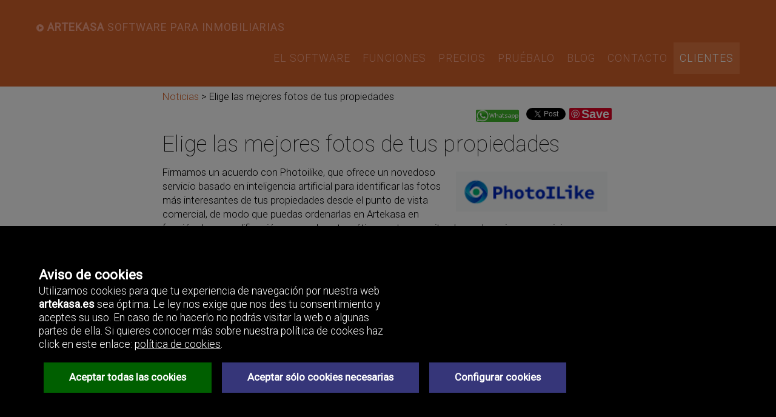

--- FILE ---
content_type: text/html; charset=UTF-8
request_url: https://artekasa.es/es/noticias/elige_mejores_fotos_tus_propiedades/
body_size: 5035
content:
<!DOCTYPE HTML>
<html lang="es">

<head>
<meta http-equiv="content-type" content="text/html; charset=UTF-8">
<meta http-equiv="X-UA-Compatible" content="IE=edge">
<meta name="viewport" content="width=device-width, initial-scale=1">


<title>Noticias. Elige las mejores fotos de tus propiedades - Artekasa</title>







<link rel="stylesheet" type="text/css" href="/_css/0/esth.css?refresh=r20191009">



<link href="/vendor/bootstrap/css/bootstrap.min.css" rel="stylesheet">
<link href="/vendor/font-awesome/css/font-awesome.min.css" rel="stylesheet" type="text/css">
<link href="//fonts.googleapis.com/css?family=Roboto:100,300,400" rel="stylesheet" type="text/css">
<link href="/css/grayscale.css" rel="stylesheet">






<script type="text/javascript" src="/_js/jquery.js?refresh=r20161009" async></script>
<script type="text/javascript" src="/_js/jquery.lightbox-0.5.js?refresh=r20161009" async></script>
<script type="text/javascript" src="/_js/efects.js?refresh=r20161009" async></script>




<link rel="shortcut icon" href="/favicon.ico">



</head>
<body id="page-top" class="noticias" data-spy="scroll" data-target=".navbar-fixed-top">

    <!-- Navigation -->
    <nav class="navbar navbar-custom navbar-fixed-top" role="navigation">
        <div class="container">
            <div class="navbar-header">
                <button type="button" class="navbar-toggle" data-toggle="collapse" data-target=".navbar-main-collapse">
                     <i class="fa fa-bars"></i>
                </button>
                <a class="navbar-brand page-scroll" href="/">
                    <i class="fa fa-play-circle"></i> ARTEKASA <span class="light">SOFTWARE PARA INMOBILIARIAS</span>
                </a>
            </div>

            <!-- Collect the nav links, forms, and other content for toggling -->
            <div class="collapse navbar-collapse navbar-right navbar-main-collapse">
                <ul class="nav navbar-nav">
                    <!-- Hidden li included to remove active class from about link when scrolled up past about section -->
                    <li class="hidden">
                        <a href="#page-top"></a>
                    </li>
                    <li>
                        <a class="page-scroll" href="/#elsoftware">EL SOFTWARE</a>
                    </li>
                    <li>
                        <a class="page-scroll" href="/#funciones_programa_inmobiliario">FUNCIONES</a>
                    </li>
                    <li>
                        <a class="page-scroll" href="/#precios_programa_inmobiliario">PRECIOS</a>
                    </li>
                    <li>
                        <a class="page-scroll" href="/#probar_programa_inmobiliario">PRUÉBALO</a>
                    </li>
                    <li>
                        <a class="page-scroll" href="/#noticias">BLOG</a>
                    </li>
                    <li>
                        <a class="page-scroll" href="/_proc/_contacto.php?tfc=qia&idioma=es">CONTACTO</a>
                    </li>
                    <li class="adm" style="background:#e27641">
                        <a class="page-scroll" href="/admin/" style="color:#fff">CLIENTES</a>
                    </li>
                </ul>
            </div>
            <!-- /.navbar-collapse -->
        </div>
        <!-- /.container -->
    </nav>



    <!-- seccion: noticias -->
    <section id="noticias" class="content-section text-center">
        <div class="download-section">
            <div class="container">
                <div class="col-lg-8 col-lg-offset-2">

<div class="bx_noticia clear">
			<p class="p"><a href="/es/noticias/">Noticias</a> > Elige las mejores fotos de tus propiedades</p>
			<div id="botones_compartir_redes_sociales">
			<div id="fb-root"></div>
			<script>(function(d, s, id) {
				var js, fjs = d.getElementsByTagName(s)[0];
				if (d.getElementById(id)) return;
				js = d.createElement(s); js.id = id;
				js.src = "//connect.facebook.net/es_ES/all.js#xfbml=1&appId=1374230676153992";
				fjs.parentNode.insertBefore(js, fjs);
			}(document, 'script', 'facebook-jssdk'));</script>
			
		<div class="rs_share">
		
		<a href="//www.pinterest.com/pin/create/button/?url=https%3A%2F%2Fwww.artekasa.es%2Fes%2Fnoticias%2Felige_mejores_fotos_tus_propiedades%2F&media=&description=Elige+las+mejores+fotos+de+tus+propiedades" data-pin-do="buttonPin" data-pin-config="none"><img src="//assets.pinterest.com/images/pidgets/pinit_fg_en_rect_gray_20.png" /></a>
		
		<script type="text/javascript" async src="//assets.pinterest.com/js/pinit.js"></script>
		
		</div>
		
		<div class="rs_share">
		
		<script src="//platform.linkedin.com/in.js" type="text/javascript">
		lang: es_ES
		</script>
		<script type="IN/Share" data-url="https://www.artekasa.es/es/noticias/elige_mejores_fotos_tus_propiedades/"></script>
		
		</div>
		
<div class="rs_share">
			
<div class="g-plus" data-action="share" data-annotation="none" data-href="https://www.artekasa.es/es/noticias/elige_mejores_fotos_tus_propiedades/"></div>
			
<script type="text/javascript">
  window.___gcfg = {lang: 'es'};

  (function() {
	var po = document.createElement('script'); po.type = 'text/javascript'; po.async = true;
	po.src = 'https://apis.google.com/js/platform.js';
	var s = document.getElementsByTagName('script')[0]; s.parentNode.insertBefore(po, s);
  })();
</script>
			
</div>
			
		<div class="rs_share">
			<a href="https://twitter.com/share" class="twitter-share-button" data-url="https://www.artekasa.es/es/noticias/elige_mejores_fotos_tus_propiedades/" data-lang="es" data-count="none" data-dnt="true">Tweet</a>
			<script>!function(d,s,id){var js,fjs=d.getElementsByTagName(s)[0],p=/^http:/.test(d.location)?'http':'https';if(!d.getElementById(id)){js=d.createElement(s);js.id=id;js.src=p+'://platform.twitter.com/widgets.js';fjs.parentNode.insertBefore(js,fjs);}}(document, 'script', 'twitter-wjs');</script>
		</div><div class="rs_share">
			<div class="fb-share-button" data-href="https://www.artekasa.es/es/noticias/elige_mejores_fotos_tus_propiedades/" data-type="button"></div>
				</div>
		<div class="rs_share">
				
			<a onClick="if(!isMobile()) { if(/chrome/i.test(navigator.userAgent)) { window.location='https://api.whatsapp.com/send?text=https%3A%2F%2Fwww.artekasa.es%2Fes%2Fnoticias%2Felige_mejores_fotos_tus_propiedades%2F&'; return false; } else { alert('Esta función sólo está disponible desde el navegador Google Chrome'); return false; } };" href="whatsapp://send?text=https%3A%2F%2Fwww.artekasa.es%2Fes%2Fnoticias%2Felige_mejores_fotos_tus_propiedades%2F" data-action="share/whatsapp/share">
			<img src="/_img/logo-whatsapp-share.png" />
			</a>
		</div><br clear="all" /></div>
			<script>
			if($.cookie("c_aceptadas_cookies_todas") || $.cookie("c_aceptadas_cookies_publicidad"))
			{
				document.getElementById("botones_compartir_redes_sociales").style.display = "block";
			}
			</script>
		
			<h1>Elige las mejores fotos de tus propiedades</h1>
			<img style="width:250px; height:auto; float: right; border:0px solid #000000; padding: 0px; margin: 10px; display:block;" class="bx_noticia" src="/_dat/0/0/fotos-noticias/862-1.png" align="right" />
			<div>Firmamos un acuerdo con Photoilike, que ofrece un novedoso servicio basado en inteligencia artificial para identificar las fotos m&aacute;s interesantes de tus propiedades desde el punto de vista comercial, de modo que puedas ordenarlas en Artekasa en funci&oacute;n de una calificaci&oacute;n generada autom&aacute;ticamente para situarlas en las primeras posiciones y mejorar la respuesta de posibles clientes interesados.<br />
&nbsp;</div>

<div>Si eres cliente de Artekasa puedes contratar el servicio a un precio especial desde 4,50&euro;/mes&nbsp;(m&aacute;s IVA), con un per&iacute;odo de prueba gratuita de dos meses.</div>
			<div class="dbg4" style="clear:both"></div>
		</div>	<!-- "bx_noticia" -->
			<div class="bx_susc_noticias">
				<h2>Noticias</h2>
				<div class="clear"></div>
				<span>&iquest;Te interesa recibir las últimas noticias que aparecen en nuestra web?</span>
				<form name="suscrip" action="/_proc/suscrip/susc_altamod.php" method="post">
					<input type="hidden" name="idioma"	value="es">
					<input type="hidden" name="ibj"		value="0">
					<!-- //20120903 rbz prgr
					<input type="hidden" name="progr"	value="susc_altamod.php" />
					-->
					<input type="hidden" name="prgr"	value="susc_altamod.php" />
					<input type="hidden" name="suscribirse_a"		value="noticias">
					<input type="hidden" name="lista"				value="N">
					<!-- //20120903 rbz prgr
					<input type="hidden" name="q"				value="susc_altamod">
					-->

					<input class="frmnf" type="text" name="email_susc" size="24" value="Email" style="float:left">
					<div style="clear:both"></div>
				
		<div class='d-flex gap-2'>
			<img id='captcha' src='[data-uri]' title='CAPTCHA Image' />
			<input class='frmnf wdth_SM' style='width:100px;'  type='text' name='captcha_code' id='c-captcha_code' size='18' maxlength='6' value=''
			placeholder='Código de seguridad'/>
			<input type='hidden' name='idSession' value='cERmekJjNERtQ3hIYWhleGVXbnJiUT09OjrCotk6k+L2d4w5nMcjyWRZ' />
		</div> 
					<br clear="all">
		 		<input type="checkbox"  id="c-politica-priv" name="aceptar_politica_privacidad" value="S"><label for="c-politica-priv">Aceptar <a target="_blank" href="/es/politica_privacidad/">Política de privacidad</a></label>
					<br clear="all">
				
					<input type="submit" class="frmns" value="suscripción">
				</form>
				<div style="clear:both"></div>
				<span class="p"><a onclick="alert('Política de privacidad'); return false;"></a></span>
			</div>
		
<div class="clear"></div>                </div>
            </div>
        </div>
    </section>

<!-- INI _ESQ-000-1-mi-09.php -->

		<!--
		<div id="quiero_probar">
			<a href="/_proc/_contacto.php?tfc=qia&amp;idioma=es">Quiero probarlo!!</a>
		</div>
		-->
		<div id="quiero_probar">
			<a href="/_proc/_contacto.php?tfc=qia&amp;idioma=es">
				Pruébalo gratis!
				<img src="/_img/pub/girl-0.png" onmouseover="this.src='/_img/pub/girl-1.png'" alt="Quiero probarlo!" onmouseout="this.src='/_img/pub/girl-0.png'" />
			</a>
		</div>
	

	<!-- noticias -->
	<section id="piepag" class="content-section text-center">
		<div class="download-section">
			<div class="container">
				<div class="col-lg-8 col-lg-offset-2">

					<p class="p lng">
						Artekasa. Software para inmobiliarias.
						<br>&copy; 2016 Artek Soluciones Informáticas, S.L.U.
						<br>C. Doña Micaela Hernández, 1. Oficina 2. - 35500 Arrecife de Lanzarote. España.
						<br>Tel: <a style="white-space: nowrap;" href="tel:+34928303877">+34 928 30 38 77</a> / <a style="white-space: nowrap;" href="tel:+34928303879">+34 928 30 38 79</a>
						<!--
	<br>Sociedad Limitada Unipersonal inscrita en el Registro Mercantil de Las Palmas. Tomo 1. Libro 0. Folio 1. Sección 8. Hoja IL-2606. Inscrip.: 1. NIF: B35522689.
	<br>Artek Soluciones Informáticas se reserva el derecho de modificar las condiciones y tarifas de los servicios presentados en esta página web sin previo aviso.
	-->
						<br><a href="/es/terminos_condiciones_legales.php">Términos y Condiciones legales</a>
						<br><a href="/es/politica_privacidad">Política de privacidad</a>
					</p>

					<div class="redsoc"><a href="https://twitter.com/artekasasoft" target="_blank"><img id="twitter" src="/_img/pub/pix.gif" title="Twitter" alt="Twitter" /></a></div>
					<div class="redsoc"><a href="https://www.facebook.com/pages/Artekasa-Software-para-inmobiliarias/296754490425678" target="_blank"><img id="facebook" src="/_img/pub/pix.gif" title="Facebook" alt="Facebook" /></a></div>
					<!--
	<div class="redsoc"><a href="https://google.com/+ArtekasaEs" rel="publisher" target="_blank"><img id="googleplus" src="/_img/pub/pix.gif" title="Google+" alt="Google+" /></a></div>
-->
					<div class="redsoc"><a href="/es/noticias/rss/" target="_blank"><img id="rss" src="/_img/pub/pix.gif" title="RSS" alt="RSS" /></a></div>


				</div>
			</div>
		</div>
	</section>





<!-- jQuery -->
<script src="/vendor/jquery/jquery.js"></script>
<!-- Bootstrap Core JavaScript -->
<script src="/vendor/bootstrap/js/bootstrap.min.js"></script>
<!-- Theme JavaScript -->
<script src="/js/grayscale.js"></script>

<script type="text/javascript" src="/_js/js.cookie.min.js?refresh=20260108"></script>
<script type="text/javascript">
	// 'true' seria 'modo oscuro' y el 'false' el 'modo claro'
	// por defecto lo poonemos siempre en modo claro
	var modo = (window.matchMedia && window.matchMedia("(prefers-color-scheme: dark)").matches) ? 1 : 0;
	if (Cookies.get('modo_oscuro') === undefined) {
		// la cookie expira al año (365) y es valida en todos las rutas de la web ('/')
		Cookies.set('modo_oscuro', modo, { expires: 365, path: '/'});
	}
</script>


	<script type="text/javascript" src="/_js/jquery.cookie.js?refresh=20201104"></script>

	<script type="text/javascript">
		if ($.cookie("c_aceptadas_cookies_todas") || $.cookie("c_aceptadas_cookies_analiticas")) {

			var _gaq = _gaq || [];
			_gaq.push(['_setAccount', 'UA-15202899-9']);
			_gaq.push(['_trackPageview']);

			(function() {
				var ga = document.createElement('script');
				ga.type = 'text/javascript';
				ga.async = true;
				ga.src = ('https:' == document.location.protocol ? 'https://ssl' : 'http://www') + '.google-analytics.com/ga.js';
				var s = document.getElementsByTagName('script')[0];
				s.parentNode.insertBefore(ga, s);
			})();
		}
	</script>




	<script type='text/javascript' src='/consentimiento_cookies/generar_mensaje_cookie.js' async></script>


<script defer src="https://static.cloudflareinsights.com/beacon.min.js/vcd15cbe7772f49c399c6a5babf22c1241717689176015" integrity="sha512-ZpsOmlRQV6y907TI0dKBHq9Md29nnaEIPlkf84rnaERnq6zvWvPUqr2ft8M1aS28oN72PdrCzSjY4U6VaAw1EQ==" data-cf-beacon='{"version":"2024.11.0","token":"9d30505d585148859348c5668bf2642e","r":1,"server_timing":{"name":{"cfCacheStatus":true,"cfEdge":true,"cfExtPri":true,"cfL4":true,"cfOrigin":true,"cfSpeedBrain":true},"location_startswith":null}}' crossorigin="anonymous"></script>
</body>

</html>
<!-- FIN _ESQ-000-1-mi-09.php -->


--- FILE ---
content_type: text/html; charset=utf-8
request_url: https://accounts.google.com/o/oauth2/postmessageRelay?parent=https%3A%2F%2Fartekasa.es&jsh=m%3B%2F_%2Fscs%2Fabc-static%2F_%2Fjs%2Fk%3Dgapi.lb.en.2kN9-TZiXrM.O%2Fd%3D1%2Frs%3DAHpOoo_B4hu0FeWRuWHfxnZ3V0WubwN7Qw%2Fm%3D__features__
body_size: 162
content:
<!DOCTYPE html><html><head><title></title><meta http-equiv="content-type" content="text/html; charset=utf-8"><meta http-equiv="X-UA-Compatible" content="IE=edge"><meta name="viewport" content="width=device-width, initial-scale=1, minimum-scale=1, maximum-scale=1, user-scalable=0"><script src='https://ssl.gstatic.com/accounts/o/2580342461-postmessagerelay.js' nonce="ANiW-lKQnHtVuTeD0DbHOQ"></script></head><body><script type="text/javascript" src="https://apis.google.com/js/rpc:shindig_random.js?onload=init" nonce="ANiW-lKQnHtVuTeD0DbHOQ"></script></body></html>

--- FILE ---
content_type: text/html; charset=UTF-8
request_url: https://artekasa.es/consentimiento_cookies/mensaje_cookies.php
body_size: 3809
content:

			<!-- Estilo del mensaje de cookies -->

			<!-- Mensaje de cookies -->
			<div id='velo_aceptar_cookies'>
			<div id='aviso_cookies'>
				
				<div class="titaviso">Aviso de cookies</div>
				<p>
					Utilizamos cookies para que tu experiencia de navegación por nuestra web <b>artekasa.es</b> sea óptima. Le ley nos exige que nos des tu consentimiento y aceptes su uso. En caso de no hacerlo no podrás visitar la web o algunas partes de ella. Si quieres conocer más sobre nuestra política de cookes haz click en este enlace: <a class='enlace' href='javascript:void(0)'><u>política de cookies</u></a>.
					<div><a href='javascript:void(0)' id='boton_aceptar_cookies_todas'> Aceptar todas las cookies </a></div>
					<div><a href='javascript:void(0)' id='boton_aceptar_cookies_oblig'> Aceptar sólo cookies necesarias </a></div>
					<div><a href='javascript:void(0)' id='boton_configurar_cookies'> Configurar cookies </a></div>
					<!-- No tiene mucho sentido. Si no acepta, que se pire.
					<div><a href='javascript:void(0)' id='boton_rechazar_cookies'> Rechazar </a></div>
					-->
				</p>
			</div>
			</div>
			
			<div id='politica_privacidad'>
				<div>
		    		<div>
		    		
	        			<p id='cerrar_politicas_cookies'><b>Cerrar</b></p>

	        		

<h3>POLÍTICA DE COOKIES</h3><br>

<h4>COOKIES</h4>

<!--
<p>Utilizamos cookies para facilitar y mejorar el uso de nuestra página web. Las cookies son pequeños ficheros de información que nos permiten comparar y entender cómo nuestros usuarios navegan a través de <b>artekasa.es</b>, y de esta manera poder mejorar consecuentemente el proceso de navegación. En caso de no querer recibir cookies, por favor configura tu navegador de Internet para que las borre del disco duro de tu ordenador, las bloquee o te avise en caso de instalación de las mismas. Para continuar sin cambios en la configuración de las cookies, simplemente continúa en la página web.</p>

<h4>Los tipos de cookies que utilizamos</h4>

<h5>Cookies estrictamente necesarias:</h5>

<p>Estas cookies son necesarias para el correcto uso de la página web, permitiendo el acceso a secciones que cuentan con filtros de seguridad. Sin estas cookies, muchos de los servicios disponibles no estarían operativos.</p>

<h5>Cookies de Navegación:</h5>

<p>Estas cookies recogen información sobre el uso que las visitas hacen de la web, por ejemplo páginas vistas, errores de carga, etc. Es información genérica y anónima, donde no se incluyen datos personales, ni se recoge información que identifique a los visitantes; siendo el objetivo último mejorar el funcionamiento de la web.</p>
<p>Al visitar nuestra página web, aceptas la instalación de estas cookies en tu dispositivo.</p>

<h5>Cookies Funcionales:</h5>

<p>Estas cookies permiten recordar información (como tu nombre de usuario, idioma o la región en la que te encuentras) y características más personales. Por ejemplo, la posibilidad de ofrecer contenido personalizado basado en la información y criterios que hayas proporcionado voluntariamente. Estas cookies también pueden utilizarse para recordar los cambios realizados en el tamaño del texto, fuentes y otras partes personalizables de la página web. También se utilizan para ofrecer algunos servicios solicitados, como ver un video o comentar en un blog. La información que recopilan estas cookies puede ser anónima y no podrá ser seguida su actividad en otras páginas web.</p>
<p>Al visitar nuestra página web, aceptas la instalación de estas cookies en tu dispositivo.</p>
-->


<p>Utilizamos cookies para personalizar el contenido que te ofrecemos, además de permitir la inclusión de redes sociales y analizar el tráfico. Además, compartimos información con redes sociales, generadores de publicidad y de análisis estadísitico, que pueden combinarla con otra información que les haya proporcionado o que hayan recopilado a partir del uso que haya hecho de sus servicios.</p>



<a name="configuracion_cookies"></a>
<h4>Configura las cookies</h4>

<p>Puedes permitir o restringir el uso de las cookies que generamos marcando las opciones que te presentamos a continuación sobre cada tipo de cookie:</p>

<h5><input id="bcheck_cookies_oblig" type="checkbox" value="1" checked />Cookies propias (necesarias)</h5>

	<p>Si no aceptas estas cookies no podrás navegar por nuestra web, ya que son necesarias para su funcionamiento.</p>
	
	<table style="border: 1px solid #797979;">
	<tr style="background:#66666;">
		<td>Nombre</td>
		<td>Plazo expiración</td>
		<td>Función</td>
	</tr>
	<tr>
		<td>c_aceptadas_cookies_todas</td>
		<td>1 mes</td>
		<td>Indica la aceptación de todas las cookies por parte del usuario</td>
	</tr>
	<tr>
		<td>c_aceptadas_cookies_preferencias</td>
		<td>1 mes</td>
		<td>Indica la aceptación de las cookies de preferencias por parte del usuario</td>
	</tr>
	<tr>
		<td>c_aceptadas_cookies_analiticas</td>
		<td>1 mes</td>
		<td>Indica la aceptación de las cookies analíticas por parte del usuario</td>
	</tr>
	<tr>
		<td>c_aceptadas_cookies_marketing</td>
		<td>1 mes</td>
		<td>Indica la aceptación de las cookies de marketing por parte del usuario</td>
	</tr>
	</table>


<h5><input id="bcheck_cookies_preferencias" type="checkbox" value="1" />Preferencias</h5>

	<p>Estas cookies se utilizan para mantener tus preferencias de navagación, como la gestión de favoritos, propiedades vistas y descartadas.</p>

	<table style="border: 1px solid #797979;">
	<tr style="background:#66666;">
		<td>Nombre</td>
		<td>Plazo expiración</td>
		<td>Función</td>
	</tr>
	<tr>
		<td>lista_propiedades_vistas</td>
		<td>Sesión</td>
		<td>Contiene la relación de propiedades que has visitado.</td>
	</tr>
	<tr>
		<td>lista_propiedades_favoritas</td>
		<td>Sesión</td>
		<td>Contiene la relación de propiedades que has marcado como favoritas.</td>
	</tr>
	<tr>
		<td>lista_propiedades_descartadas</td>
		<td>Sesión</td>
		<td>Contiene la relación de propiedades que has marcado como descartadas.</td>
	</tr>
	</table>


<h5><input id="bcheck_cookies_analiticas" type="checkbox" value="1" />Analíticas</h5>

	<p>Generadas para recopilar información sobre el uso de la web por parte del usuario.</p>

	<table style="border: 1px solid #797979;">
	<tr style="background:#66666;">
		<td>Nombre</td>
		<td>Origen</td>
		<td>Plazo expiración</td>
	</tr>
	<tr>
		<td>_ga</td>
		<td>Google (Analytics)</td>
		<td>1 hora</td>
	</tr>
	<tr>
		<td>_gat</td>
		<td>Google (Analytics)</td>
		<td>2 años</td>
	</tr>
	<tr>
		<td>_gid</td>
		<td>Google (Analytics)</td>
		<td>1 hora</td>
	</tr>
	</table>


<h5><input id="bcheck_cookies_marketing" type="checkbox" value="1" />Marketing</h5>

	<p>Generadas para recopilar información sobre la aplicación y productividad de las campañas de marketing.</p>

	<table style="border: 1px solid #797979;">
	<tr style="background:#66666;">
		<td>Nombre</td>
		<td>Origen</td>
		<td>Plazo expiración</td>
	</tr>

	<tr>
		<td>auth_token</td>
		<td>Twitter</td>
		<td>2 años</td>
	</tr>
	<tr>
		<td>ads_prefs</td>
		<td>Twitter</td>
		<td>2 años</td>
	</tr>
	<tr>
		<td>dnt</td>
		<td>Twitter</td>
		<td>2 años</td>
	</tr>
	<tr>
		<td>personalization_id</td>
		<td>Twitter</td>
		<td>2 años</td>
	</tr>
	<tr>
		<td>_ga</td>
		<td>Twitter</td>
		<td>2 años</td>
	</tr>
	<tr>
		<td>twid</td>
		<td>Twitter</td>
		<td>2 años</td>
	</tr>
	<tr>
		<td>guest_id</td>
		<td>Twitter</td>
		<td>2 años</td>
	</tr>
	<tr>
		<td>external_referer</td>
		<td>Twitter</td>
		<td>2 años</td>
	</tr>

	<tr>
		<td>_pinterest_sess</td>
		<td>Pinterest</td>
		<td>2 años</td>
	</tr>
	<tr>
		<td>_pinterest_cm</td>
		<td>Pinterest</td>
		<td>1 año</td>
	</tr>

	<tr>
		<td>wd</td>
		<td>Facebook</td>
		<td>7 días</td>
	</tr>
	<tr>
		<td>xs</td>
		<td>Facebook</td>
		<td>3 meses</td>
	</tr>
	<tr>
		<td>c_user</td>
		<td>Facebook</td>
		<td>3 meses</td>
	</tr>
	<tr>
		<td>fr</td>
		<td>Facebook</td>
		<td>3 meses</td>
	</tr>
	<tr>
		<td>sb</td>
		<td>Facebook</td>
		<td>2 años</td>
	</tr>
	<tr>
		<td>sb</td>
		<td>Facebook</td>
		<td>2 años</td>
	</tr>
	<tr>
		<td>datr</td>
		<td>Facebook</td>
		<td>2 años</td>
	</tr>

	<tr>
		<td>YSC</td>
		<td>Youtube</td>
		<td>Sesión</td>
	</tr>
	<tr>
		<td>GPS</td>
		<td>Youtube</td>
		<td>1 hora</td>
	</tr>
	<tr>
		<td>NID</td>
		<td>Youtube</td>
		<td>6 meses</td>
	</tr>
	<tr>
		<td>IDE</td>
		<td>Youtube</td>
		<td>1 año</td>
	</tr>
	<tr>
		<td>VISITOR_INFO1_LIVE</td>
		<td>Youtube</td>
		<td>6 meses</td>
	</tr>

	<tr>
		<td>li_oatml</td>
		<td>Linkedin</td>
		<td>1 mes</td>
	</tr>
	<tr>
		<td>lang</td>
		<td>Linkedin</td>
		<td>Sesión</td>
	</tr>
	<tr>
		<td>lidc</td>
		<td>Linkedin</td>
		<td>1 hora</td>
	</tr>
	<tr>
		<td>lissc</td>
		<td>Linkedin</td>
		<td>2 meses</td>
	</tr>
	<tr>
		<td>_ga</td>
		<td>Linkedin</td>
		<td>2 años</td>
	</tr>
	<tr>
		<td>bcookie</td>
		<td>Linkedin</td>
		<td>2 años</td>
	</tr>
	<tr>
		<td>UserMatchHistory</td>
		<td>Linkedin</td>
		<td>1 mes</td>
	</tr>
	<tr>
		<td>liap</td>
		<td>Linkedin</td>
		<td>1 año</td>
	</tr>
	</table>








<h4>Cómo administrar las cookies</h4>

<p>Pincha en el enlace que corresponda a tu navegador para obtener información sobre como consultar y borrar las cookies:</p>
<p>
<a target="_blank" href="https://support.google.com/chrome/answer/95647?hl=es">Chrome</a>
<br /><a target="_blank" href="https://support.mozilla.org/es/kb/habilitar-y-deshabilitar-cookies-que-los-sitios-we?redirect=no">Firefox</a>
<br /><a target="_blank" href="https://support.microsoft.com/es-es/topic/eliminar-y-administrar-cookies-168dab11-0753-043d-7c16-ede5947fc64d">Edge</a>
<br /><a target="_blank" href="https://support.microsoft.com/es-es/topic/eliminar-y-administrar-cookies-168dab11-0753-043d-7c16-ede5947fc64d#ie=ie-10">Explorer</a>
<br /><a target="_blank" href="https://support.apple.com/es-es/HT201265">Safari</a>
<br /><a target="_blank" href="https://help.opera.com/en/latest/web-preferences/#cookies">Opera</a>

</p>


<!--
<p>Si quieres permitir el uso de cookies de <b>artekasa.es</b>, por favor sigue las siguientes instrucciones.</p>

<h5>Google Chrome</h5>

<p>1. Al abrir el navegador, pincha “herramientas” en la parte superior y selecciona la pestaña de “opciones”.</p>
<p>2. Dentro de opciones, pincha “privacidad”.</p>
<p>3. Marca “permitir la administración de cookies”.</p>

<h5>Microsoft Internet Explorer 6.0, 7.0, 8.0, 9.0</h5>

<p>1. Al abrir el navegador, pincha “herramientas” en la parte superior y selecciona la pestaña de “opciones”.</p>
<p>2. Revisa la pestaña de “Privacidad” asegurándote está configurada con un nivel de seguridad medio o inferior.</p>
<p>3. Si la configuración de Internet no es media se estarán bloqueando las cookies.</p>

<h5>Mozilla Firefox</h5>

<p>1. Al abrir el navegador, pincha “herramientas” en la parte superior y selecciona la pestaña de “opciones”.</p>
<p>2. Selecciona el icono de Privacidad
<p>3. Pincha en cookies, y marca: “permitir la instalación de cookies”.

<h5>Safari</h5>

<p>1. Al abrir el navegador, pincha “herramientas” en la parte superior y selecciona la pestaña de “opciones”.</p>
<p>2. Pincha en la pestaña de “Seguridad” y revisa si la opción “Bloquear el acceso de cookies de terceros” está marcada o no.</p>
<p>3. Pincha en “guardar”.</p>

<h5>La instalación de cookies en Mac</h5>

<p>Si tienes un Mac y quieres permitir el acceso de nuestras cookies en tu ordenador, por favor sigue las siguientes instrucciones:</p>

<h5>Microsoft Internet Explorer 5.0 en OSX</h5>

<p>1. Entra en “Explorer” y selecciona “Preferencias” en la barra de navegación.</p>
<p>2. Haz scroll hacia abajo hasta que veas “Cookies” justo debajo de archivos recibidos.</p>
<p>3. Marca “No volver a preguntar”.</p>

<h5>Safari en OSX</h5>

<p>1. Entra en Safari y selecciona “Preferencias” en la barra de navegación.</p>
<p>2.Pincha en la pestaña de “Seguridad” y marcae la opción “aceptar cookies”</p>
<p>3. Selecciona la opción: “Sólo desde el site actual en que estoy navegando”</p>

<h5>Mozilla y Netscape en OSX</h5>

<p>1. Entra en “Mozilla” o “Netscape” y en la parte superior de tu navegador, marca la opción de “Preferencias”</p>
<p>2. Haz scroll hacia abajo hasta que veas “Cookies” justo debajo de “Privacidad y Seguridad”.</p>
<p>3. Marca la opción “Permitir el acceso de cookies sólo desde el site actual”</p>

<h5>Opera</h5>

<p>1. Entra en “Opera” y selecciona “Menu” y “Ajustes” en la barra de navegación.</p>
<p>2. Selecciona “Preferencias” y pincha en la pestaña de “Avanzado”.</p>
<p>3. Marca la opción “Aceptar cookies”</p>
-->

<!--
<p>Puedes obtener más información sobre las cookies y su uso en <a target="_blank" href="http://www.aboutcookies.org/">www.aboutcookies.org</a>.</p>
-->
				</div>
			</div>
		</div>



		<!-- Scripts del mostrado de mensajes -->
		<script type='text/javascript'>

			$('#politica_privacidad div div').css('max-height',(screen.height*0.7)+'px');

			$('#cerrar_politicas_cookies').click(function(){
				$('#politica_privacidad').hide();
			});

			$('#aviso_cookies .enlace').click(function()
			{
				$('#politica_privacidad').show();
			});

			////////////////////////////////////////////////////////////////////////

			$('#boton_aceptar_cookies_todas').click(function()
			{
				//esta en generar_mensaje_cookie.js!!
				//$.cookie('c_aceptadas_cookies_todas', '1', { expires : 30, path: '/' });
				$('#aviso_cookies').hide();
			});

			$('#boton_aceptar_cookies_oblig').click(function()
			{
				$.cookie('c_aceptadas_cookies_oblig', '1', { expires : 30, path: '/' });
				$('#aviso_cookies').hide();
				$('#velo_aceptar_cookies').hide();
			});

			$('#boton_configurar_cookies').click(function()
			{
				$('#politica_privacidad').show();
			});

			$('#boton_rechazar_cookies').click(function()
			{
				alert('No puedes visitar este sitio web sin aceptar cookies. Hasta pronto!');
			});

			//////////////////////////////////////////////////////////////////////// vaya codigo redundante!

			$('#bcheck_cookies_oblig').click(function()
			{
				alert('Si no aceptas estas cookies no podrás navegar por nuestra web, ya que son necesarias para su funcionamiento :(');
				return false;
			});

			$('#bcheck_cookies_preferencias').click(function()
			{
				if($('#bcheck_cookies_preferencias').is(':checked'))
				{
					$.cookie('c_aceptadas_cookies_preferencias', '1', { expires : 30, path: '/' });
					$.cookie('c_aceptadas_cookies_oblig', '1', { expires : 30, path: '/' });					
				}
				else
				{
					$.removeCookie('c_aceptadas_cookies_preferencias', { path: '/' });
				}
			});


			$('#bcheck_cookies_analiticas').click(function()
			{
				if($('#bcheck_cookies_analiticas').is(':checked'))
				{
					$.cookie('c_aceptadas_cookies_analiticas', '1', { expires : 30, path: '/' });
					$.cookie('c_aceptadas_cookies_oblig', '1', { expires : 30, path: '/' });
				}
				else
				{
					$.removeCookie('c_aceptadas_cookies_analiticas', { path: '/' });
				}
			});


			$('#bcheck_cookies_marketing').click(function()
			{
				if($('#bcheck_cookies_marketing').is(':checked'))
				{
					$.cookie('c_aceptadas_cookies_marketing', '1', { expires : 30, path: '/' });
					$.cookie('c_aceptadas_cookies_oblig', '1', { expires : 30, path: '/' });
				}
				else
				{
					$.removeCookie('c_aceptadas_cookies_marketing', { path: '/' });
				}
			});


			////////////////////////////////////////////////////////////////////////

			$('#cerrar_politicas_cookies').click(function()
			{
				$('#aviso_cookies').hide();
				$('#velo_aceptar_cookies').hide();
			});



		</script>
	

--- FILE ---
content_type: text/css
request_url: https://artekasa.es/css/grayscale.css
body_size: 2018
content:
/*!
 * Start Bootstrap - Grayscale v3.3.7+1 (http://startbootstrap.com/template-overviews/grayscale)
 * Copyright 2013-2016 Start Bootstrap
 * Licensed under MIT (https://github.com/whiterockDigital/startbootstrap/blob/gh-pages/LICENSE)
 */
body {
  width: 100%;
  height: 100%;
  font-family: "Roboto", "Helvetica Neue", Helvetica, Arial, sans-serif;
  color: black;
  background-color: white;
}
html {
  width: 100%;
  height: 100%;
}
h1,
h2,
h3,
h4,
h5,
h6 {
  margin: 0 0 35px;
  text-transform: uppercase;
  font-family: "Roboto", "Helvetica Neue", Helvetica, Arial, sans-serif;
  font-weight: 700;
  letter-spacing: 1px;
}
p {
  margin: 0 0 25px;
  font-size: 18px;
  line-height: 1.5;
}
@media (min-width: 768px) {
  p {
    margin: 0 0 35px;
    font-size: 20px;
    line-height: 1.5;
  }
}
a {
  color: #f35303;
  -webkit-transition: all 0.2s ease-in-out;
  -moz-transition: all 0.2s ease-in-out;
  transition: all 0.2s ease-in-out;
}
a:hover,
a:focus {
  text-decoration: none;
  color: #1d9b6c;
}
.light {
  font-weight: 400;
}
.navbar-custom {
  margin-bottom: 0;
  border-bottom: 1px solid rgba(255, 255, 255, 0.3);
  text-transform: uppercase;
  font-family: "Roboto", "Helvetica Neue", Helvetica, Arial, sans-serif;
  background-color: white;
}
.navbar-custom .navbar-toggle {
  color: black;
  background-color: rgba(255, 255, 255, 0.2);
  font-size: 12px;
}
.navbar-custom .navbar-toggle:focus,
.navbar-custom .navbar-toggle:active {
  outline: none;
}
.navbar-custom .navbar-brand {
  font-weight: 700;
}
.navbar-custom .navbar-brand:focus {
  outline: none;
}
.navbar-custom a {
  color: black;
}
.navbar-custom .nav li a {
  -webkit-transition: background 0.3s ease-in-out;
  -moz-transition: background 0.3s ease-in-out;
  transition: background 0.3s ease-in-out;
}
.navbar-custom .nav li a:hover {
  color: rgba(255, 255, 255, 0.8);
  outline: none;
  background-color: transparent;
}
.navbar-custom .nav li a:focus,
.navbar-custom .nav li a:active {
  outline: none;
  background-color: transparent;
}
.navbar-custom .nav li.active {
  outline: none;
}
.navbar-custom .nav li.active a {
  background-color: rgba(255, 255, 255, 0.3);
}
.navbar-custom .nav li.active a:hover {
  color: black;
}
@media (min-width: 768px) {
  .navbar-custom {
    padding: 20px 0;
    border-bottom: none;
    letter-spacing: 1px;
    background: transparent;
    -webkit-transition: background 0.5s ease-in-out, padding 0.5s ease-in-out;
    -moz-transition: background 0.5s ease-in-out, padding 0.5s ease-in-out;
    transition: background 0.5s ease-in-out, padding 0.5s ease-in-out;
  }
  .navbar-custom.top-nav-collapse {
    padding: 0;
    background: white;
    border-bottom: 1px solid rgba(255, 255, 255, 0.3);
  }
}
.intro {
  display: table;
  width: 100%;
  height: auto;
  padding: 100px 0;
  text-align: center;
  color: black;
  background: url(../img/intro-bg.jpg) no-repeat bottom center scroll;
  background-color: white;
  -webkit-background-size: cover;
  -moz-background-size: cover;
  background-size: cover;
  -o-background-size: cover;
}
.intro .intro-body {
  display: table-cell;
  vertical-align: middle;
}
.intro .intro-body .brand-heading {
  font-size: 40px;
}
.intro .intro-body .intro-text {
  font-size: 18px;
}
@media (min-width: 768px) {
  .intro {
    height: 100%;
    padding: 0;
  }
  .intro .intro-body .brand-heading {
    font-size: 100px;
  }
  .intro .intro-body .intro-text {
    font-size: 26px;
  }
}
.btn-circle {
  width: 70px;
  height: 70px;
  margin-top: 15px;
  padding: 7px 16px;
  border: 2px solid black;
  border-radius: 100% !important;
  font-size: 40px;
  color: black;
  background: transparent;
  -webkit-transition: background 0.3s ease-in-out;
  -moz-transition: background 0.3s ease-in-out;
  transition: background 0.3s ease-in-out;
}
.btn-circle:hover,
.btn-circle:focus {
  outline: none;
  color: black;
  background: rgba(255, 255, 255, 0.1);
}
.btn-circle i.animated {
  -webkit-transition-property: -webkit-transform;
  -webkit-transition-duration: 1s;
  -moz-transition-property: -moz-transform;
  -moz-transition-duration: 1s;
}
.btn-circle:hover i.animated {
  -webkit-animation-name: pulse;
  -moz-animation-name: pulse;
  -webkit-animation-duration: 1.5s;
  -moz-animation-duration: 1.5s;
  -webkit-animation-iteration-count: infinite;
  -moz-animation-iteration-count: infinite;
  -webkit-animation-timing-function: linear;
  -moz-animation-timing-function: linear;
}
@-webkit-keyframes pulse {
  0% {
    -webkit-transform: scale(1);
    transform: scale(1);
  }
  50% {
    -webkit-transform: scale(1.2);
    transform: scale(1.2);
  }
  100% {
    -webkit-transform: scale(1);
    transform: scale(1);
  }
}
@-moz-keyframes pulse {
  0% {
    -moz-transform: scale(1);
    transform: scale(1);
  }
  50% {
    -moz-transform: scale(1.2);
    transform: scale(1.2);
  }
  100% {
    -moz-transform: scale(1);
    transform: scale(1);
  }
}
.content-section {
  padding-top: 100px;
}
.download-section {
  width: 100%;
  padding: 50px 0;
  color: black;
  background: url(../img/downloads-bg.jpg) no-repeat center center scroll;
  background-color: white;
  -webkit-background-size: cover;
  -moz-background-size: cover;
  background-size: cover;
  -o-background-size: cover;
}
#map {
  width: 100%;
  height: 200px;
  margin-top: 100px;
}
@media (min-width: 767px) {
  .content-section {
    padding-top: 250px;
  }
  .download-section {
    padding: 100px 0;
  }
  #map {
    height: 400px;
    margin-top: 250px;
  }
}
.btn {
  text-transform: uppercase;
  font-family: "Roboto", "Helvetica Neue", Helvetica, Arial, sans-serif;
  font-weight: 400;
  -webkit-transition: all 0.3s ease-in-out;
  -moz-transition: all 0.3s ease-in-out;
  transition: all 0.3s ease-in-out;
  border-radius: 0;
}
.btn-default {
  border: 1px solid #f35303;
  color: #f35303;
  background-color: transparent;
}
.btn-default:hover,
.btn-default:focus {
  border: 1px solid #f35303;
  outline: none;
  color: white;
  background-color: #f35303;
}
ul.banner-social-buttons {
  margin-top: 0;
}
@media (max-width: 1199px) {
  ul.banner-social-buttons {
    margin-top: 15px;
  }
}
@media (max-width: 767px) {
  ul.banner-social-buttons li {
    display: block;
    margin-bottom: 20px;
    padding: 0;
  }
  ul.banner-social-buttons li:last-child {
    margin-bottom: 0;
  }
}
footer {
  padding: 50px 0;
}
footer p {
  margin: 0;
}

/*20160904*/
footer * {
    font-size: .9em;
    text-align: left;
}

::-moz-selection {
  text-shadow: none;
  background: #fcfcfc;
  background: rgba(255, 255, 255, 0.2);
}
::selection {
  text-shadow: none;
  background: #fcfcfc;
  background: rgba(255, 255, 255, 0.2);
}
img::selection {
  background: transparent;
}
img::-moz-selection {
  background: transparent;
}
body {
  webkit-tap-highlight-color: rgba(255, 255, 255, 0.2);
}













/*** sobreescribo ***/
.container {
    padding-right: 5px;
    padding-left: 5px;
  }

.row {
    max-width: 100%;
}
.navbar-custom {
    background-color: #d6632a;
}
body.home .navbar-custom {
    background-color: initial;
}
body.home .navbar-custom.top-nav-collapse {
    background: #d6632a;
}

.h2, h2 {
    font-size: 3em;
}

.intro {
  display: table;
  width: 100%;
  height: auto;
  padding: 120px 0 120px;
  text-align: center;
  color: black;
  background: url(../img/intro-bg.jpg) no-repeat bottom center scroll;
  background-color: white;
  -webkit-background-size: cover;
  -moz-background-size: cover;
  background-size: cover;
  -o-background-size: cover;

}


a:hover,
a:focus {
  text-decoration: none;
  color: #fd5400;
}



@media (max-width: 450px) {
  .light {
      font-weight: 400;
      font-size: 0.6em;
  }
}

.navbar-custom.top-nav-collapse {
    background: #d6632a;
}

.navbar-custom a {
    color: #fba88d;
}
.navbar-custom {
    border-bottom: 1px solid rgba(255, 255, 255, 0.3);
}

header.intro .container
{
  margin-top:90px;
  width:820px;
  --border:1px red dotted;
}

.intro-body
{
  
  color:white;
  text-align:left;
  font-weight: 100;


}

@media (max-width: 1023px) {
  .intro .intro-body .container .row .phot {
      display:none;
  }

  header.intro .container
  {
    width:300px;
  }

}

h1, h2, h3, h4, h5, h6 {
    margin: 15px 0 15px 0;
    text-transform: none;
    font-weight: 100;
    letter-spacing: 1px;
}

.intro .intro-body .brand-heading {
  font-size: 71px;
}
.intro .intro-body .brand-subheading {
  font-size: 30px;
  font-weight: 300;
}
.intro .intro-body .intro-text {
    font-size: 1.25em;
  font-weight: 300;
}
p {
    margin: 0 0 0.6em 0;
}

p, ul, label {
    font-size: 1.25em;
    max-width: none;
  font-weight: 300;
  line-height: 1.3em;
}

.intro .intro-body .container .row div {
  float:left;
  --border:1px white dotted;
}
.intro .intro-body .container .row .col-md-8 {
    width: 405px;
}


@media (max-width: 1023px) {
  .intro .intro-body .container .row .col-md-8 {
      width: 300px;
  }
  .intro .intro-body .brand-heading {
    font-size: 51px;
}
}

.col-md-offset-2 {
    margin-left: 0;
}

.btn-circle {
    color: white;
    border: 1px solid white;
  }

.elsoft_feat
{
  float:left;
  width:17em;
  padding: 30px 10px 10px 10px;
  --border:1px lightblue dotted;
}

.elsoft_feat p
{
  font-size: 1.25em;
}

strong
{
  font-weight: 400;
}

#elsoftware .content-section {
    --padding-top: 100px;
}

@media (min-width: 767px) {
    .content-section {
        padding-top: 100px;
    }
}

.download-section {
  width: 100%;
  padding: 50px 0;
  color: black;
  background-color: white;
  background:none;
}

#funciones_programa_inmobiliario {
    background: #e8e8e8;
}

a {
    color: #d6632a;
}

.text-center {
    text-align: left;
}

h1, h2, h3, h4, h5, h6 {
    letter-spacing: 0.1px;
}

#piepag p
{
  font-size: 1em;
  color: #fff;

}




 #terminos_condiciones_legales.content-section 
,#susc_altamod.content-section
{
    padding-top: 0;
}

@media (max-width: 1023px) {

  #noticias h2, #noticias h3 {
      font-size: 1.6em;  
    }
}


 #funciones_programa_inmobiliario h3
,#funciones_programa_inmobiliario h4
{
    margin: 5px 0 5px 0;
}





@media screen and (max-width: 650px)
{

  div.frm_campo_capt {
    text-align: left;
  }
}


@media screen and (max-width: 400px)
{
  .row {
    max-width: 98%;
  }

  .elsoft_feat
  {
    width:24em;
  }
  .ccar {
      width: 100%;
  }
  .car_h {
    width: auto;
  }

  .wdth_X, .wdth_L, .wdth_M {
    width: 15em;
  }
}

--- FILE ---
content_type: text/javascript
request_url: https://artekasa.es/js/grayscale.js
body_size: 1197
content:
/*!
 * Start Bootstrap - Grayscale Bootstrap Theme (http://startbootstrap.com)
 * Code licensed under the Apache License v2.0.
 * For details, see http://www.apache.org/licenses/LICENSE-2.0.
 */

// jQuery to collapse the navbar on scroll
function collapseNavbar() {
    if ($(".navbar").offset().top > 50) {
        $(".navbar-fixed-top").addClass("top-nav-collapse");
    } else {
        $(".navbar-fixed-top").removeClass("top-nav-collapse");
    }
}

$(window).scroll(collapseNavbar);
$(document).ready(collapseNavbar);

// jQuery for page scrolling feature - requires jQuery Easing plugin
$(function() {
    $('a.page-scroll').bind('click', function(event) {
        var $anchor = $(this);
        $('html, body').stop().animate({
            scrollTop: $($anchor.attr('href')).offset().top
        }, 1500, 'easeInOutExpo');
        event.preventDefault();
    });
});

// Closes the Responsive Menu on Menu Item Click
$('.navbar-collapse ul li a').click(function() {
    $(this).closest('.collapse').collapse('toggle');
});

//      // Google Maps Scripts
//      var map = null;
//      // When the window has finished loading create our google map below
//      google.maps.event.addDomListener(window, 'load', init);
//      google.maps.event.addDomListener(window, 'resize', function() {
//          map.setCenter(new google.maps.LatLng(28.962141, -13.548099));
//      });

//      function init() {
//          // Basic options for a simple Google Map
//          // For more options see: https://developers.google.com/maps/documentation/javascript/reference#MapOptions
//          var mapOptions = {
//              // How zoomed in you want the map to start at (always required)
//              //20160904 rbz
//              //zoom: 15,
//              zoom: 17,

//              // The latitude and longitude to center the map (always required)
//              center: new google.maps.LatLng(28.962141, -13.548099), // New York

//              // Disables the default Google Maps UI components
//              disableDefaultUI: true,
//              scrollwheel: false,
//              draggable: false,

//              // How you would like to style the map. 
//              // This is where you would paste any style found on Snazzy Maps.
//              //20160904 rbz
//              //styles: [{
//              //    "featureType": "water",
//              //    "elementType": "geometry",
//              //    "stylers": [{
//              //        "color": "#000000"
//              //    }, {
//              //        "lightness": 17
//              //    }]
//              //}, {
//              //    "featureType": "landscape",
//              //    "elementType": "geometry",
//              //    "stylers": [{
//              //        "color": "#000000"
//              //    }, {
//              //        "lightness": 20
//              //    }]
//              //}, {
//              //    "featureType": "road.highway",
//              //    "elementType": "geometry.fill",
//              //    "stylers": [{
//              //        "color": "#000000"
//              //    }, {
//              //        "lightness": 17
//              //    }]
//              //}, {
//              //    "featureType": "road.highway",
//              //    "elementType": "geometry.stroke",
//              //    "stylers": [{
//              //        "color": "#000000"
//              //    }, {
//              //        "lightness": 29
//              //    }, {
//              //        "weight": 0.2
//              //    }]
//              //}, {
//              //    "featureType": "road.arterial",
//              //    "elementType": "geometry",
//              //    "stylers": [{
//              //        "color": "#000000"
//              //    }, {
//              //        "lightness": 18
//              //    }]
//              //}, {
//              //    "featureType": "road.local",
//              //    "elementType": "geometry",
//              //    "stylers": [{
//              //        "color": "#000000"
//              //    }, {
//              //        "lightness": 16
//              //    }]
//              //}, {
//              //    "featureType": "poi",
//              //    "elementType": "geometry",
//              //    "stylers": [{
//              //        "color": "#000000"
//              //    }, {
//              //        "lightness": 21
//              //    }]
//              //}, {
//              //    "elementType": "labels.text.stroke",
//              //    "stylers": [{
//              //        "visibility": "on"
//              //    }, {
//              //        "color": "#000000"
//              //    }, {
//              //        "lightness": 16
//              //    }]
//              //}, {
//              //    "elementType": "labels.text.fill",
//              //    "stylers": [{
//              //        "saturation": 36
//              //    }, {
//              //        "color": "#000000"
//              //    }, {
//              //        "lightness": 40
//              //    }]
//              //}, {
//              //    "elementType": "labels.icon",
//              //    "stylers": [{
//              //        "visibility": "off"
//              //    }]
//              //}, {
//              //    "featureType": "transit",
//              //    "elementType": "geometry",
//              //    "stylers": [{
//              //        "color": "#000000"
//              //    }, {
//              //        "lightness": 19
//              //    }]
//              //}, {
//              //    "featureType": "administrative",
//              //    "elementType": "geometry.fill",
//              //    "stylers": [{
//              //        "color": "#000000"
//              //    }, {
//              //        "lightness": 20
//              //    }]
//              //}, {
//              //    "featureType": "administrative",
//              //    "elementType": "geometry.stroke",
//              //    "stylers": [{
//              //        "color": "#000000"
//              //    }, {
//              //        "lightness": 17
//              //    }, {
//              //        "weight": 1.2
//              //    }]
//              //}]
//          };//    

//      // Get the HTML DOM element that will contain your map 
//      // We are using a div with id="map" seen below in the <body>
//      var mapElement = document.getElementById('map');//    

//      // Create the Google Map using out element and options defined above
//      map = new google.maps.Map(mapElement, mapOptions);//  

//      // Custom Map Marker Icon - Customize the map-marker.png file to customize your icon
//      //20160904 rbz var image = 'img/map-marker.png';
//      var myLatLng = new google.maps.LatLng(28.962141, -13.548099);
//      var beachMarker = new google.maps.Marker({
//          position: myLatLng,
//          map: map,
//          //icon: image
//      });
//  }
